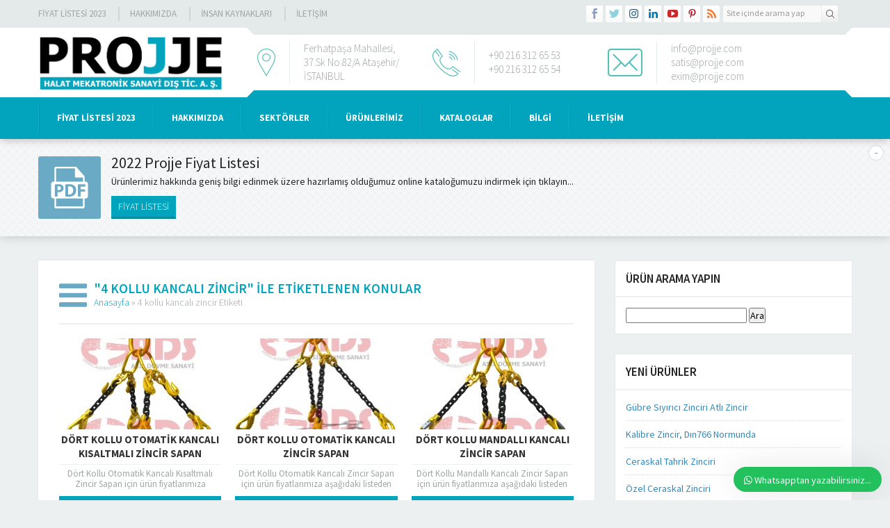

--- FILE ---
content_type: text/html; charset=UTF-8
request_url: http://www.projje.com/tag/4-kollu-kancali-zincir/
body_size: 64726
content:
<!DOCTYPE html>
<html lang="tr" >
<head>
<meta name="viewport" content="width=device-width, initial-scale=1" />
<meta charset="UTF-8" />
<link href='https://fonts.googleapis.com/css?family=Source+Sans+Pro:300,400,600,700,400italic&amp;subset=latin,latin-ext' rel='stylesheet' type='text/css'>
<link rel="stylesheet" type="text/css" href="http://www.projje.com/wp-content/themes/yakamoz/style.css" media="all" />
<style>a,h1,h2,h3,h4{color:#01a3bd;}#menu li:before{background:#0095af;border-left:1px solid #0dafc9;}#featured .line,#featured .line:before{background:#0caec8;}#headerInfo .bottom,#menuGroup,#menu .sub-menu,#featured,footer,.safirButton,.safirnavi span,.safirnavi a,#spot .toggle:hover{background:#01a3bd;}.aboutWidget .menuBlock.mavi a:hover .icon,.mavi .safirBox .safirButton:hover,#spot.mavi .safirButton:hover,.safirCustomMenu.mavi .toggle.icon,.buttonWidget.mavi .icon,body.safirColormavi #content form input[type=submit],#spot.mavi .icon,#content #comments.mavi form input[type=submit]{background:#6AAAC4;}.buttonWidget.mavi{background:#74b4ce}.buttonWidget.mavi:hover,.buttonWidget.mavi:hover .icon{background:#65a5bf}.aboutWidget .menuBlock.mavi a .title,.advancedPostsWidget1.mavi .item .title a:hover,.advancedPostsWidget2.mavi .item .title a:hover,.categoriesWidget.mavi .item .title a:hover,.safirCustomMenu.mavi a:hover,.safirCustomMenu.mavi a .title.active{color:#6AAAC4;}.descriptionbox.mavi .inner{background-color:rgba(106,170,196,0.85);}.safirOwlButtons.mavi .owl-buttons .owl-prev{background-position:-20px -660px;}.safirOwlButtons.mavi .owl-buttons .owl-next{background-position:-20px -680px;}aside .safirOwlButtons.mavi .owl-buttons .owl-prev{background-position:-15px -495px;}aside .safirOwlButtons.mavi .owl-buttons .owl-next{background-position:-15px -510px;}body.safirColormavi .safir-faq .icon:before{background-position:-20px -140px;}.aboutWidget .menuBlock.kirmizi a:hover .icon,.kirmizi .safirBox .safirButton:hover,#spot.kirmizi .safirButton:hover,.safirCustomMenu.kirmizi .toggle.icon,.buttonWidget.kirmizi .icon,body.safirColorkirmizi #content form input[type=submit],#spot.kirmizi .icon,#content #comments.kirmizi form input[type=submit]{background:#9E4141;}.buttonWidget.kirmizi{background:#a84b4b}.buttonWidget.kirmizi:hover,.buttonWidget.kirmizi:hover .icon{background:#993c3c}.aboutWidget .menuBlock.kirmizi a .title,.advancedPostsWidget1.kirmizi .item .title a:hover,.advancedPostsWidget2.kirmizi .item .title a:hover,.categoriesWidget.kirmizi .item .title a:hover,.safirCustomMenu.kirmizi a:hover,.safirCustomMenu.kirmizi a .title.active{color:#9E4141;}.descriptionbox.kirmizi .inner{background-color:rgba(158,65,65,0.85);}.safirOwlButtons.kirmizi .owl-buttons .owl-prev{background-position:-40px -660px;}.safirOwlButtons.kirmizi .owl-buttons .owl-next{background-position:-40px -680px;}aside .safirOwlButtons.kirmizi .owl-buttons .owl-prev{background-position:-30px -495px;}aside .safirOwlButtons.kirmizi .owl-buttons .owl-next{background-position:-30px -510px;}body.safirColorkirmizi .safir-faq .icon:before{background-position:-40px -140px;}.aboutWidget .menuBlock.yesil a:hover .icon,.yesil .safirBox .safirButton:hover,#spot.yesil .safirButton:hover,.safirCustomMenu.yesil .toggle.icon,.buttonWidget.yesil .icon,body.safirColoryesil #content form input[type=submit],#spot.yesil .icon,#content #comments.yesil form input[type=submit]{background:#4DB34D;}.buttonWidget.yesil{background:#57bd57}.buttonWidget.yesil:hover,.buttonWidget.yesil:hover .icon{background:#48ae48}.aboutWidget .menuBlock.yesil a .title,.advancedPostsWidget1.yesil .item .title a:hover,.advancedPostsWidget2.yesil .item .title a:hover,.categoriesWidget.yesil .item .title a:hover,.safirCustomMenu.yesil a:hover,.safirCustomMenu.yesil a .title.active{color:#4DB34D;}.descriptionbox.yesil .inner{background-color:rgba(77,179,77,0.85);}.safirOwlButtons.yesil .owl-buttons .owl-prev{background-position:-60px -660px;}.safirOwlButtons.yesil .owl-buttons .owl-next{background-position:-60px -680px;}aside .safirOwlButtons.yesil .owl-buttons .owl-prev{background-position:-45px -495px;}aside .safirOwlButtons.yesil .owl-buttons .owl-next{background-position:-45px -510px;}body.safirColoryesil .safir-faq .icon:before{background-position:-60px -140px;}.aboutWidget .menuBlock.turuncu a:hover .icon,.turuncu .safirBox .safirButton:hover,#spot.turuncu .safirButton:hover,.safirCustomMenu.turuncu .toggle.icon,.buttonWidget.turuncu .icon,body.safirColorturuncu #content form input[type=submit],#spot.turuncu .icon,#content #comments.turuncu form input[type=submit]{background:#D39B42;}.buttonWidget.turuncu{background:#dda54c}.buttonWidget.turuncu:hover,.buttonWidget.turuncu:hover .icon{background:#ce963d}.aboutWidget .menuBlock.turuncu a .title,.advancedPostsWidget1.turuncu .item .title a:hover,.advancedPostsWidget2.turuncu .item .title a:hover,.categoriesWidget.turuncu .item .title a:hover,.safirCustomMenu.turuncu a:hover,.safirCustomMenu.turuncu a .title.active{color:#D39B42;}.descriptionbox.turuncu .inner{background-color:rgba(211,155,66,0.85);}.safirOwlButtons.turuncu .owl-buttons .owl-prev{background-position:-80px -660px;}.safirOwlButtons.turuncu .owl-buttons .owl-next{background-position:-80px -680px;}aside .safirOwlButtons.turuncu .owl-buttons .owl-prev{background-position:-60px -495px;}aside .safirOwlButtons.turuncu .owl-buttons .owl-next{background-position:-60px -510px;}body.safirColorturuncu .safir-faq .icon:before{background-position:-80px -140px;}.aboutWidget .menuBlock.siyah a:hover .icon,.siyah .safirBox .safirButton:hover,#spot.siyah .safirButton:hover,.safirCustomMenu.siyah .toggle.icon,.buttonWidget.siyah .icon,body.safirColorsiyah #content form input[type=submit],#spot.siyah .icon,#content #comments.siyah form input[type=submit]{background:#262626;}.buttonWidget.siyah{background:#303030}.buttonWidget.siyah:hover,.buttonWidget.siyah:hover .icon{background:#212121}.aboutWidget .menuBlock.siyah a .title,.advancedPostsWidget1.siyah .item .title a:hover,.advancedPostsWidget2.siyah .item .title a:hover,.categoriesWidget.siyah .item .title a:hover,.safirCustomMenu.siyah a:hover,.safirCustomMenu.siyah a .title.active{color:#262626;}.descriptionbox.siyah .inner{background-color:rgba(38,38,38,0.85);}.safirOwlButtons.siyah .owl-buttons .owl-prev{background-position:-100px -660px;}.safirOwlButtons.siyah .owl-buttons .owl-next{background-position:-100px -680px;}aside .safirOwlButtons.siyah .owl-buttons .owl-prev{background-position:-75px -495px;}aside .safirOwlButtons.siyah .owl-buttons .owl-next{background-position:-75px -510px;}body.safirColorsiyah .safir-faq .icon:before{background-position:-100px -140px;}</style><link rel="shortcut icon" href="http://www.projje.com/favicon.ico" type="image/x-icon">

<!--[if lt IE 9]>
<script src="http://www.projje.com/wp-content/themes/yakamoz/scripts/html5shiv.js"></script>
<![endif]-->
	<link rel="image_src" href="http://www.projje.com/wp-content/uploads/2019/08/dort-bacakli-zincir-sapan-otomatik-kancali-ve-kisaltmali.jpg"/>
	<link rel="canonical" href="http://www.projje.com/dort-kollu-otomatik-kancali-kisaltmali-zincir-sapan/" />
	<meta property="og:type" content="article" />
	<meta property="og:description" content="Dört Kollu Otomatik Kancalı Kısaltmalı Zincir Sapan için ürün fiyatlarımıza aşağıdaki listeden ulaşabilirsiniz. Tablodaki fiyatlar liste fiyatları olup referans amaçlıdır. Liste fiyatları üzerinden alım miktarına ve talep türüne göre iskonto uygulanacaktır. İskontolu fiyatlar için müşteri temsilcimiz ile iletişim kurabilirsiniz. Ayrıca satis@projje.com adresine mail gönderebilir ve fiyat teklifi alabilirsiniz. Fiyat teklifinizde kaldırma ve taşıma akipmanlarının tamamına " />
	<meta property="og:title" content="Dört Kollu Otomatik Kancalı Kısaltmalı Zincir Sapan" />
	<meta property="og:image" content="http://www.projje.com/wp-content/uploads/2019/08/dort-bacakli-zincir-sapan-otomatik-kancali-ve-kisaltmali.jpg" />
	<meta property="og:url" content="http://www.projje.com/dort-kollu-otomatik-kancali-kisaltmali-zincir-sapan/" />
	<meta property="og:image:width" content="450"/>
	<meta property="og:image:height" content="298"/>

<title>4 kollu kancalı zincir &#8211; Projje Halat A.Ş.</title>
<meta name='robots' content='max-image-preview:large' />
<link rel='dns-prefetch' href='//ajax.googleapis.com' />
<link rel="alternate" type="application/rss+xml" title="Projje Halat A.Ş. &raquo; 4 kollu kancalı zincir etiket beslemesi" href="http://www.projje.com/tag/4-kollu-kancali-zincir/feed/" />
<script type="text/javascript">
window._wpemojiSettings = {"baseUrl":"https:\/\/s.w.org\/images\/core\/emoji\/14.0.0\/72x72\/","ext":".png","svgUrl":"https:\/\/s.w.org\/images\/core\/emoji\/14.0.0\/svg\/","svgExt":".svg","source":{"concatemoji":"http:\/\/www.projje.com\/wp-includes\/js\/wp-emoji-release.min.js?ver=6.1.9"}};
/*! This file is auto-generated */
!function(e,a,t){var n,r,o,i=a.createElement("canvas"),p=i.getContext&&i.getContext("2d");function s(e,t){var a=String.fromCharCode,e=(p.clearRect(0,0,i.width,i.height),p.fillText(a.apply(this,e),0,0),i.toDataURL());return p.clearRect(0,0,i.width,i.height),p.fillText(a.apply(this,t),0,0),e===i.toDataURL()}function c(e){var t=a.createElement("script");t.src=e,t.defer=t.type="text/javascript",a.getElementsByTagName("head")[0].appendChild(t)}for(o=Array("flag","emoji"),t.supports={everything:!0,everythingExceptFlag:!0},r=0;r<o.length;r++)t.supports[o[r]]=function(e){if(p&&p.fillText)switch(p.textBaseline="top",p.font="600 32px Arial",e){case"flag":return s([127987,65039,8205,9895,65039],[127987,65039,8203,9895,65039])?!1:!s([55356,56826,55356,56819],[55356,56826,8203,55356,56819])&&!s([55356,57332,56128,56423,56128,56418,56128,56421,56128,56430,56128,56423,56128,56447],[55356,57332,8203,56128,56423,8203,56128,56418,8203,56128,56421,8203,56128,56430,8203,56128,56423,8203,56128,56447]);case"emoji":return!s([129777,127995,8205,129778,127999],[129777,127995,8203,129778,127999])}return!1}(o[r]),t.supports.everything=t.supports.everything&&t.supports[o[r]],"flag"!==o[r]&&(t.supports.everythingExceptFlag=t.supports.everythingExceptFlag&&t.supports[o[r]]);t.supports.everythingExceptFlag=t.supports.everythingExceptFlag&&!t.supports.flag,t.DOMReady=!1,t.readyCallback=function(){t.DOMReady=!0},t.supports.everything||(n=function(){t.readyCallback()},a.addEventListener?(a.addEventListener("DOMContentLoaded",n,!1),e.addEventListener("load",n,!1)):(e.attachEvent("onload",n),a.attachEvent("onreadystatechange",function(){"complete"===a.readyState&&t.readyCallback()})),(e=t.source||{}).concatemoji?c(e.concatemoji):e.wpemoji&&e.twemoji&&(c(e.twemoji),c(e.wpemoji)))}(window,document,window._wpemojiSettings);
</script>
<style type="text/css">
img.wp-smiley,
img.emoji {
	display: inline !important;
	border: none !important;
	box-shadow: none !important;
	height: 1em !important;
	width: 1em !important;
	margin: 0 0.07em !important;
	vertical-align: -0.1em !important;
	background: none !important;
	padding: 0 !important;
}
</style>
	<link rel='stylesheet' id='wp-block-library-css' href='http://www.projje.com/wp-includes/css/dist/block-library/style.min.css?ver=6.1.9' type='text/css' media='all' />
<link rel='stylesheet' id='classic-theme-styles-css' href='http://www.projje.com/wp-includes/css/classic-themes.min.css?ver=1' type='text/css' media='all' />
<style id='global-styles-inline-css' type='text/css'>
body{--wp--preset--color--black: #000000;--wp--preset--color--cyan-bluish-gray: #abb8c3;--wp--preset--color--white: #ffffff;--wp--preset--color--pale-pink: #f78da7;--wp--preset--color--vivid-red: #cf2e2e;--wp--preset--color--luminous-vivid-orange: #ff6900;--wp--preset--color--luminous-vivid-amber: #fcb900;--wp--preset--color--light-green-cyan: #7bdcb5;--wp--preset--color--vivid-green-cyan: #00d084;--wp--preset--color--pale-cyan-blue: #8ed1fc;--wp--preset--color--vivid-cyan-blue: #0693e3;--wp--preset--color--vivid-purple: #9b51e0;--wp--preset--gradient--vivid-cyan-blue-to-vivid-purple: linear-gradient(135deg,rgba(6,147,227,1) 0%,rgb(155,81,224) 100%);--wp--preset--gradient--light-green-cyan-to-vivid-green-cyan: linear-gradient(135deg,rgb(122,220,180) 0%,rgb(0,208,130) 100%);--wp--preset--gradient--luminous-vivid-amber-to-luminous-vivid-orange: linear-gradient(135deg,rgba(252,185,0,1) 0%,rgba(255,105,0,1) 100%);--wp--preset--gradient--luminous-vivid-orange-to-vivid-red: linear-gradient(135deg,rgba(255,105,0,1) 0%,rgb(207,46,46) 100%);--wp--preset--gradient--very-light-gray-to-cyan-bluish-gray: linear-gradient(135deg,rgb(238,238,238) 0%,rgb(169,184,195) 100%);--wp--preset--gradient--cool-to-warm-spectrum: linear-gradient(135deg,rgb(74,234,220) 0%,rgb(151,120,209) 20%,rgb(207,42,186) 40%,rgb(238,44,130) 60%,rgb(251,105,98) 80%,rgb(254,248,76) 100%);--wp--preset--gradient--blush-light-purple: linear-gradient(135deg,rgb(255,206,236) 0%,rgb(152,150,240) 100%);--wp--preset--gradient--blush-bordeaux: linear-gradient(135deg,rgb(254,205,165) 0%,rgb(254,45,45) 50%,rgb(107,0,62) 100%);--wp--preset--gradient--luminous-dusk: linear-gradient(135deg,rgb(255,203,112) 0%,rgb(199,81,192) 50%,rgb(65,88,208) 100%);--wp--preset--gradient--pale-ocean: linear-gradient(135deg,rgb(255,245,203) 0%,rgb(182,227,212) 50%,rgb(51,167,181) 100%);--wp--preset--gradient--electric-grass: linear-gradient(135deg,rgb(202,248,128) 0%,rgb(113,206,126) 100%);--wp--preset--gradient--midnight: linear-gradient(135deg,rgb(2,3,129) 0%,rgb(40,116,252) 100%);--wp--preset--duotone--dark-grayscale: url('#wp-duotone-dark-grayscale');--wp--preset--duotone--grayscale: url('#wp-duotone-grayscale');--wp--preset--duotone--purple-yellow: url('#wp-duotone-purple-yellow');--wp--preset--duotone--blue-red: url('#wp-duotone-blue-red');--wp--preset--duotone--midnight: url('#wp-duotone-midnight');--wp--preset--duotone--magenta-yellow: url('#wp-duotone-magenta-yellow');--wp--preset--duotone--purple-green: url('#wp-duotone-purple-green');--wp--preset--duotone--blue-orange: url('#wp-duotone-blue-orange');--wp--preset--font-size--small: 13px;--wp--preset--font-size--medium: 20px;--wp--preset--font-size--large: 36px;--wp--preset--font-size--x-large: 42px;--wp--preset--spacing--20: 0.44rem;--wp--preset--spacing--30: 0.67rem;--wp--preset--spacing--40: 1rem;--wp--preset--spacing--50: 1.5rem;--wp--preset--spacing--60: 2.25rem;--wp--preset--spacing--70: 3.38rem;--wp--preset--spacing--80: 5.06rem;}:where(.is-layout-flex){gap: 0.5em;}body .is-layout-flow > .alignleft{float: left;margin-inline-start: 0;margin-inline-end: 2em;}body .is-layout-flow > .alignright{float: right;margin-inline-start: 2em;margin-inline-end: 0;}body .is-layout-flow > .aligncenter{margin-left: auto !important;margin-right: auto !important;}body .is-layout-constrained > .alignleft{float: left;margin-inline-start: 0;margin-inline-end: 2em;}body .is-layout-constrained > .alignright{float: right;margin-inline-start: 2em;margin-inline-end: 0;}body .is-layout-constrained > .aligncenter{margin-left: auto !important;margin-right: auto !important;}body .is-layout-constrained > :where(:not(.alignleft):not(.alignright):not(.alignfull)){max-width: var(--wp--style--global--content-size);margin-left: auto !important;margin-right: auto !important;}body .is-layout-constrained > .alignwide{max-width: var(--wp--style--global--wide-size);}body .is-layout-flex{display: flex;}body .is-layout-flex{flex-wrap: wrap;align-items: center;}body .is-layout-flex > *{margin: 0;}:where(.wp-block-columns.is-layout-flex){gap: 2em;}.has-black-color{color: var(--wp--preset--color--black) !important;}.has-cyan-bluish-gray-color{color: var(--wp--preset--color--cyan-bluish-gray) !important;}.has-white-color{color: var(--wp--preset--color--white) !important;}.has-pale-pink-color{color: var(--wp--preset--color--pale-pink) !important;}.has-vivid-red-color{color: var(--wp--preset--color--vivid-red) !important;}.has-luminous-vivid-orange-color{color: var(--wp--preset--color--luminous-vivid-orange) !important;}.has-luminous-vivid-amber-color{color: var(--wp--preset--color--luminous-vivid-amber) !important;}.has-light-green-cyan-color{color: var(--wp--preset--color--light-green-cyan) !important;}.has-vivid-green-cyan-color{color: var(--wp--preset--color--vivid-green-cyan) !important;}.has-pale-cyan-blue-color{color: var(--wp--preset--color--pale-cyan-blue) !important;}.has-vivid-cyan-blue-color{color: var(--wp--preset--color--vivid-cyan-blue) !important;}.has-vivid-purple-color{color: var(--wp--preset--color--vivid-purple) !important;}.has-black-background-color{background-color: var(--wp--preset--color--black) !important;}.has-cyan-bluish-gray-background-color{background-color: var(--wp--preset--color--cyan-bluish-gray) !important;}.has-white-background-color{background-color: var(--wp--preset--color--white) !important;}.has-pale-pink-background-color{background-color: var(--wp--preset--color--pale-pink) !important;}.has-vivid-red-background-color{background-color: var(--wp--preset--color--vivid-red) !important;}.has-luminous-vivid-orange-background-color{background-color: var(--wp--preset--color--luminous-vivid-orange) !important;}.has-luminous-vivid-amber-background-color{background-color: var(--wp--preset--color--luminous-vivid-amber) !important;}.has-light-green-cyan-background-color{background-color: var(--wp--preset--color--light-green-cyan) !important;}.has-vivid-green-cyan-background-color{background-color: var(--wp--preset--color--vivid-green-cyan) !important;}.has-pale-cyan-blue-background-color{background-color: var(--wp--preset--color--pale-cyan-blue) !important;}.has-vivid-cyan-blue-background-color{background-color: var(--wp--preset--color--vivid-cyan-blue) !important;}.has-vivid-purple-background-color{background-color: var(--wp--preset--color--vivid-purple) !important;}.has-black-border-color{border-color: var(--wp--preset--color--black) !important;}.has-cyan-bluish-gray-border-color{border-color: var(--wp--preset--color--cyan-bluish-gray) !important;}.has-white-border-color{border-color: var(--wp--preset--color--white) !important;}.has-pale-pink-border-color{border-color: var(--wp--preset--color--pale-pink) !important;}.has-vivid-red-border-color{border-color: var(--wp--preset--color--vivid-red) !important;}.has-luminous-vivid-orange-border-color{border-color: var(--wp--preset--color--luminous-vivid-orange) !important;}.has-luminous-vivid-amber-border-color{border-color: var(--wp--preset--color--luminous-vivid-amber) !important;}.has-light-green-cyan-border-color{border-color: var(--wp--preset--color--light-green-cyan) !important;}.has-vivid-green-cyan-border-color{border-color: var(--wp--preset--color--vivid-green-cyan) !important;}.has-pale-cyan-blue-border-color{border-color: var(--wp--preset--color--pale-cyan-blue) !important;}.has-vivid-cyan-blue-border-color{border-color: var(--wp--preset--color--vivid-cyan-blue) !important;}.has-vivid-purple-border-color{border-color: var(--wp--preset--color--vivid-purple) !important;}.has-vivid-cyan-blue-to-vivid-purple-gradient-background{background: var(--wp--preset--gradient--vivid-cyan-blue-to-vivid-purple) !important;}.has-light-green-cyan-to-vivid-green-cyan-gradient-background{background: var(--wp--preset--gradient--light-green-cyan-to-vivid-green-cyan) !important;}.has-luminous-vivid-amber-to-luminous-vivid-orange-gradient-background{background: var(--wp--preset--gradient--luminous-vivid-amber-to-luminous-vivid-orange) !important;}.has-luminous-vivid-orange-to-vivid-red-gradient-background{background: var(--wp--preset--gradient--luminous-vivid-orange-to-vivid-red) !important;}.has-very-light-gray-to-cyan-bluish-gray-gradient-background{background: var(--wp--preset--gradient--very-light-gray-to-cyan-bluish-gray) !important;}.has-cool-to-warm-spectrum-gradient-background{background: var(--wp--preset--gradient--cool-to-warm-spectrum) !important;}.has-blush-light-purple-gradient-background{background: var(--wp--preset--gradient--blush-light-purple) !important;}.has-blush-bordeaux-gradient-background{background: var(--wp--preset--gradient--blush-bordeaux) !important;}.has-luminous-dusk-gradient-background{background: var(--wp--preset--gradient--luminous-dusk) !important;}.has-pale-ocean-gradient-background{background: var(--wp--preset--gradient--pale-ocean) !important;}.has-electric-grass-gradient-background{background: var(--wp--preset--gradient--electric-grass) !important;}.has-midnight-gradient-background{background: var(--wp--preset--gradient--midnight) !important;}.has-small-font-size{font-size: var(--wp--preset--font-size--small) !important;}.has-medium-font-size{font-size: var(--wp--preset--font-size--medium) !important;}.has-large-font-size{font-size: var(--wp--preset--font-size--large) !important;}.has-x-large-font-size{font-size: var(--wp--preset--font-size--x-large) !important;}
.wp-block-navigation a:where(:not(.wp-element-button)){color: inherit;}
:where(.wp-block-columns.is-layout-flex){gap: 2em;}
.wp-block-pullquote{font-size: 1.5em;line-height: 1.6;}
</style>
<link rel='stylesheet' id='contact-form-7-css' href='http://www.projje.com/wp-content/plugins/contact-form-7/includes/css/styles.css?ver=5.7.7' type='text/css' media='all' />
<link rel='stylesheet' id='rs-plugin-settings-css' href='http://www.projje.com/wp-content/plugins/revslider/public/assets/css/settings.css?ver=5.4.7.3' type='text/css' media='all' />
<style id='rs-plugin-settings-inline-css' type='text/css'>
#rs-demo-id {}
</style>
<link rel='stylesheet' id='wws-icons-css' href='http://www.projje.com/wp-content/plugins/wordpress-whatsapp-support//assets/css/wws-icons.css?ver=1.9.1' type='text/css' media='all' />
<link rel='stylesheet' id='wws-public-style-css' href='http://www.projje.com/wp-content/plugins/wordpress-whatsapp-support/assets/css/wws-public-style.css?ver=1.9.1' type='text/css' media='all' />
<style id='wws-public-style-inline-css' type='text/css'>
.wws--bg-color {
            background-color: #22c15e;
        }.wws--text-color {
                color: #ffffff;
        }.wws-popup__open-btn {
                padding: 8px 15px;
                font-size: 14px;
                border-radius: 20px;
                display: inline-block;
                margin-top: 14px;
                cursor: pointer;
            }.wws-popup-container--position { 
                    right: 12px; 
                    bottom: 12px; 
                }
                .wws-popup__open-btn { float: right; }
                .wws-gradient--position {
                  bottom: 0;
                  right: 0;
                  background: radial-gradient(ellipse at bottom right, rgba(29, 39, 54, 0.2) 0, rgba(29, 39, 54, 0) 72%);
                }
</style>
<link rel='stylesheet' id='wws-public-template-css' href='http://www.projje.com/wp-content/plugins/wordpress-whatsapp-support/assets/css/wws-public-template-4.css?ver=1.9.1' type='text/css' media='all' />
<script type='text/javascript' src='https://ajax.googleapis.com/ajax/libs/jquery/2.2.0/jquery.min.js' id='jquery-js'></script>
<script type='text/javascript' src='http://www.projje.com/wp-content/plugins/revslider/public/assets/js/jquery.themepunch.tools.min.js?ver=5.4.7.3' id='tp-tools-js'></script>
<script type='text/javascript' src='http://www.projje.com/wp-content/plugins/revslider/public/assets/js/jquery.themepunch.revolution.min.js?ver=5.4.7.3' id='revmin-js'></script>
<link rel="https://api.w.org/" href="http://www.projje.com/wp-json/" /><link rel="alternate" type="application/json" href="http://www.projje.com/wp-json/wp/v2/tags/1922" /><link rel="EditURI" type="application/rsd+xml" title="RSD" href="http://www.projje.com/xmlrpc.php?rsd" />
<link rel="wlwmanifest" type="application/wlwmanifest+xml" href="http://www.projje.com/wp-includes/wlwmanifest.xml" />
<meta name="generator" content="Powered by Slider Revolution 5.4.7.3 - responsive, Mobile-Friendly Slider Plugin for WordPress with comfortable drag and drop interface." />
<script type="text/javascript">function setREVStartSize(e){									
						try{ e.c=jQuery(e.c);var i=jQuery(window).width(),t=9999,r=0,n=0,l=0,f=0,s=0,h=0;
							if(e.responsiveLevels&&(jQuery.each(e.responsiveLevels,function(e,f){f>i&&(t=r=f,l=e),i>f&&f>r&&(r=f,n=e)}),t>r&&(l=n)),f=e.gridheight[l]||e.gridheight[0]||e.gridheight,s=e.gridwidth[l]||e.gridwidth[0]||e.gridwidth,h=i/s,h=h>1?1:h,f=Math.round(h*f),"fullscreen"==e.sliderLayout){var u=(e.c.width(),jQuery(window).height());if(void 0!=e.fullScreenOffsetContainer){var c=e.fullScreenOffsetContainer.split(",");if (c) jQuery.each(c,function(e,i){u=jQuery(i).length>0?u-jQuery(i).outerHeight(!0):u}),e.fullScreenOffset.split("%").length>1&&void 0!=e.fullScreenOffset&&e.fullScreenOffset.length>0?u-=jQuery(window).height()*parseInt(e.fullScreenOffset,0)/100:void 0!=e.fullScreenOffset&&e.fullScreenOffset.length>0&&(u-=parseInt(e.fullScreenOffset,0))}f=u}else void 0!=e.minHeight&&f<e.minHeight&&(f=e.minHeight);e.c.closest(".rev_slider_wrapper").css({height:f})					
						}catch(d){console.log("Failure at Presize of Slider:"+d)}						
					};</script>
<meta name="google-site-verification" content="fpgCKC9Thm0_SzOXmiHrawGd_7ns-MGVge3Rc3MC2ro" /></head>
<body class="archive tag tag-4-kollu-kancali-zincir tag-1922 desktop stickyMenu sidebarRight safirColormavi">


<header>
	<div id="topbar">
		<div class="innerContainer">
			<div id="topmenu">
				<ul id="menu-ust-menu" class="menu"><li id="menu-item-8265" class="menu-item menu-item-type-taxonomy menu-item-object-category menu-item-8265"><a href="https://www.projje.com/category/fiyat-listesi-2019/">Fiyat Listesi 2023</a></li>
<li id="menu-item-8171" class="menu-item menu-item-type-post_type menu-item-object-page menu-item-8171"><a href="https://www.projje.com/hakkimizda-2/">Hakkımızda</a></li>
<li id="menu-item-8243" class="menu-item menu-item-type-post_type menu-item-object-page menu-item-8243"><a href="https://www.projje.com/insan-kaynaklari/">İnsan Kaynakları</a></li>
<li id="menu-item-8244" class="menu-item menu-item-type-post_type menu-item-object-page menu-item-8244"><a href="https://www.projje.com/iletisim/">İLETİŞİM</a></li>
</ul>			</div>
			<div class="rightBlock">
				<div id="topSearch">
					<form method="get" id="safir-searchform" action="http://www.projje.com">
						<input type="text" name="s" id="s" value="Site içinde arama yap" onblur="if(this.value=='') this.value=this.defaultValue;" onfocus="if(this.value==this.defaultValue) this.value='';" />
						<button type="submit"></button>
					</form>
				</div>
				<div id="topSocial" class="safirSocial">
										<ul>
						<li class="facebook"><a rel="external" href="#" title="Sitemizi Facebook üzerinden takip edin"></a></li><li class="twitter"><a rel="external" href="#" title="Sitemizi Twitter üzerinden takip edin"></a></li><li class="instagram"><a rel="external" href="#" title="Sitemizi Instagram üzerinden takip edin"></a></li><li class="linkedin"><a rel="external" href="#" title="Sitemizi Linkedin üzerinden takip edin"></a></li><li class="youtube"><a rel="external" href="#" title="Sitemizi Youtube üzerinden takip edin"></a></li><li class="pinterest"><a rel="external" href="#" title="Sitemizi Pinterest üzerinden takip edin"></a></li><li class="rss"><a rel="external" href="http://www.projje.com/feed/" title="Sitemizi Rss üzerinden takip edin"></a></li>					</ul>
				</div>
			</div>
		</div>
	</div>

	<div id="header">
		<div class="innerContainer">
			<div id="logo">
								<span><a href="http://www.projje.com"><img src="http://www.projje.com/projje-logo.jpg" alt="Projje Halat A.Ş." title="Projje Halat A.Ş. - Anasayfa" width="235" height="40" /></a></span>			</div>
			<div id="headerInfo">
				<div class="top"></div>
				<div class="inner">
											<div class="item address">
							<div class="icon"></div>
							<div class="text"><div class="inner"><span>Adres: </span> Ferhatpaşa Mahallesi, 37.Sk No:82/A Ataşehir/İSTANBUL</div></div>
						</div>
																<div class="item phone">
							<div class="icon"></div>
							<div class="text"><div class="inner"><span>Telefon: </span> +90 216 312 65 53<br />
+90 216 312 65 54</div></div>
						</div>
																<div class="item email">
							<div class="icon"></div>
							<div class="text"><div class="inner"><span>Email: </span> info@projje.com<br />
satis@projje.com<br />
exim@projje.com</div></div>
						</div>
									</div>
				<div class="bottom"></div>
			</div>
		</div>
	</div>
</header>

<div id="menuGroup">
	<div class="innerContainer">
		<div id="menu">
			<ul id="menu-ana" class="menu"><li id="menu-item-8370" class="menu-item menu-item-type-taxonomy menu-item-object-category menu-item-8370"><a href="https://www.projje.com/category/fiyat-listesi-2019/">Fiyat Listesi 2023</a></li>
<li id="menu-item-7936" class="menu-item menu-item-type-post_type menu-item-object-page menu-item-has-children menu-item-7936"><a href="https://www.projje.com/hakkimizda/">HAKKIMIZDA</a>
<ul class="sub-menu">
	<li id="menu-item-7941" class="menu-item menu-item-type-post_type menu-item-object-page menu-item-7941"><a href="https://www.projje.com/hakkimizda/misyonumuz/">Misyonumuz</a></li>
	<li id="menu-item-7940" class="menu-item menu-item-type-post_type menu-item-object-page menu-item-7940"><a href="https://www.projje.com/hakkimizda/vizyonumuz/">Vizyonumuz</a></li>
	<li id="menu-item-8204" class="menu-item menu-item-type-post_type menu-item-object-page menu-item-8204"><a href="https://www.projje.com/insan-kaynaklari/">İnsan Kaynakları</a></li>
	<li id="menu-item-7952" class="menu-item menu-item-type-post_type menu-item-object-page menu-item-7952"><a href="https://www.projje.com/hakkimizda/isg-ve-cevre-politikalari/">İSG ve Çevre Politikaları</a></li>
</ul>
</li>
<li id="menu-item-7943" class="menu-item menu-item-type-post_type menu-item-object-page menu-item-has-children menu-item-7943"><a href="https://www.projje.com/sektorler/">SEKTÖRLER</a>
<ul class="sub-menu">
	<li id="menu-item-7944" class="menu-item menu-item-type-post_type menu-item-object-post menu-item-7944"><a href="https://www.projje.com/asansor-halatlari-2/">Asansör Halatları</a></li>
	<li id="menu-item-7945" class="menu-item menu-item-type-post_type menu-item-object-post menu-item-7945"><a href="https://www.projje.com/vinc-halatlari-2/">Vinç Halatları</a></li>
	<li id="menu-item-7946" class="menu-item menu-item-type-post_type menu-item-object-post menu-item-7946"><a href="https://www.projje.com/balikcilik-halatlari/">Balıkçılık Halatları</a></li>
	<li id="menu-item-7949" class="menu-item menu-item-type-post_type menu-item-object-post menu-item-7949"><a href="https://www.projje.com/madencilik-halatlari/">Madencilik Halatları</a></li>
	<li id="menu-item-7948" class="menu-item menu-item-type-post_type menu-item-object-post menu-item-7948"><a href="https://www.projje.com/denizcilik-halatlari/">Denizcilik Halatları</a></li>
	<li id="menu-item-7950" class="menu-item menu-item-type-post_type menu-item-object-post menu-item-7950"><a href="https://www.projje.com/teleferik-telesiyej-halatlari/">Teleferik – Telesiyej Halatları</a></li>
	<li id="menu-item-7951" class="menu-item menu-item-type-post_type menu-item-object-post menu-item-7951"><a href="https://www.projje.com/ozel-uretim-celik-halatlar/">Özel Üretim Çelik Halatlar</a></li>
</ul>
</li>
<li id="menu-item-7938" class="menu-item menu-item-type-post_type menu-item-object-page menu-item-has-children menu-item-7938"><a href="https://www.projje.com/urunlerimiz/">ÜRÜNLERİMİZ</a>
<ul class="sub-menu">
	<li id="menu-item-7953" class="menu-item menu-item-type-post_type menu-item-object-page menu-item-has-children menu-item-7953"><a href="https://www.projje.com/urunlerimiz/celik-halatlar/">Çelik Halatlar</a>
	<ul class="sub-menu">
		<li id="menu-item-7970" class="menu-item menu-item-type-post_type menu-item-object-post menu-item-has-children menu-item-7970"><a href="https://www.projje.com/monotoron-celik-halatlar/">Monotoron Çelik Halatlar</a>
		<ul class="sub-menu">
			<li id="menu-item-7971" class="menu-item menu-item-type-post_type menu-item-object-post menu-item-7971"><a href="https://www.projje.com/1x7-monotoron-celik-halat/">1×7 Monotoron Çelik Halat</a></li>
			<li id="menu-item-7972" class="menu-item menu-item-type-post_type menu-item-object-post menu-item-7972"><a href="https://www.projje.com/1x19-monotoron-celik-halat/">1×19 Monotoron Çelik Halat</a></li>
			<li id="menu-item-7973" class="menu-item menu-item-type-post_type menu-item-object-post menu-item-7973"><a href="https://www.projje.com/1x37-monotoron-celik-halat/">1×37 Monotoron Çelik Halat</a></li>
		</ul>
</li>
		<li id="menu-item-7954" class="menu-item menu-item-type-post_type menu-item-object-post menu-item-7954"><a href="https://www.projje.com/6x7-lif-ozlu-galvaniz-celik-halat/">6×7 Lif Özlü Galvaniz Çelik Halat</a></li>
		<li id="menu-item-7955" class="menu-item menu-item-type-post_type menu-item-object-post menu-item-7955"><a href="https://www.projje.com/7x7-celik-ozlu-galvaniz-celik-halat/">7×7 Çelik Özlü Galvaniz Çelik Halat</a></li>
		<li id="menu-item-7956" class="menu-item menu-item-type-post_type menu-item-object-post menu-item-7956"><a href="https://www.projje.com/6x19-lif-ozlu-standart-celik-halat/">6×19 Lif Özlü Standart Çelik Halat</a></li>
		<li id="menu-item-7957" class="menu-item menu-item-type-post_type menu-item-object-post menu-item-7957"><a href="https://www.projje.com/7x19-celik-ozlu-standart-celik-halat/">7×19 Çelik Özlü Standart Çelik Halat</a></li>
		<li id="menu-item-7960" class="menu-item menu-item-type-post_type menu-item-object-post menu-item-7960"><a href="https://www.projje.com/6x19-seale-lif-ozlu-celik-halat/">6×19 Seale Lif Özlü Çelik Halat</a></li>
		<li id="menu-item-7961" class="menu-item menu-item-type-post_type menu-item-object-post menu-item-7961"><a href="https://www.projje.com/6x19-seale-celik-ozlu-celik-halat/">6×19 Seale Çelik Özlü Çelik Halat</a></li>
		<li id="menu-item-7962" class="menu-item menu-item-type-post_type menu-item-object-post menu-item-7962"><a href="https://www.projje.com/6x19-filler-lif-ozlu-celik-halat/">6×19 Filler Lif Özlü Çelik Halat</a></li>
		<li id="menu-item-7963" class="menu-item menu-item-type-post_type menu-item-object-post menu-item-7963"><a href="https://www.projje.com/6x19-filler-celik-ozlu-celik-halat/">6×19 Filler Çelik Özlü Çelik Halat</a></li>
		<li id="menu-item-7964" class="menu-item menu-item-type-post_type menu-item-object-post menu-item-7964"><a href="https://www.projje.com/8x19-seale-lif-ozlu-celik-halat/">8×19 Seale Lif Özlü Çelik Halat</a></li>
		<li id="menu-item-7965" class="menu-item menu-item-type-post_type menu-item-object-post menu-item-7965"><a href="https://www.projje.com/8x19-seale-celik-ozlu-celik-halat/">8×19 Seale Çelik Özlü Çelik Halat</a></li>
		<li id="menu-item-7966" class="menu-item menu-item-type-post_type menu-item-object-post menu-item-7966"><a href="https://www.projje.com/6x36-warrington-seale-lif-ozlu-celik-halat/">6×36 Warrington Seale Lif Özlü Çelik Halat</a></li>
		<li id="menu-item-7967" class="menu-item menu-item-type-post_type menu-item-object-post menu-item-7967"><a href="https://www.projje.com/6x36-warrington-seale-celik-ozlu-celik-halat/">6×36 Warrington Seale Çelik Özlü Çelik Halat</a></li>
		<li id="menu-item-7969" class="menu-item menu-item-type-post_type menu-item-object-post menu-item-7969"><a href="https://www.projje.com/18x7-nuflex-donmez-lif-ozlu-celik-halat/">18×7 Nuflex Dönmez Lif Özlü Çelik Halat</a></li>
		<li id="menu-item-7968" class="menu-item menu-item-type-post_type menu-item-object-post menu-item-7968"><a href="https://www.projje.com/18x7-nuflex-donmez-celik-ozlu-celik-halat/">18×7 Nuflex Dönmez Çelik Özlü Çelik Halat</a></li>
	</ul>
</li>
	<li id="menu-item-9037" class="menu-item menu-item-type-custom menu-item-object-custom menu-item-has-children menu-item-9037"><a href="https://www.projje.com/category/genel/">Halat Ekleri</a>
	<ul class="sub-menu">
		<li id="menu-item-9043" class="menu-item menu-item-type-post_type menu-item-object-post menu-item-9043"><a href="https://www.projje.com/a-tipi-klemens/">A Tipi Klemens</a></li>
		<li id="menu-item-9039" class="menu-item menu-item-type-post_type menu-item-object-post menu-item-9039"><a href="https://www.projje.com/uzun-bacak-klemens/">Uzun Bacak A Tipi Klemens</a></li>
		<li id="menu-item-9042" class="menu-item menu-item-type-post_type menu-item-object-post menu-item-9042"><a href="https://www.projje.com/dovme-klemens/">Dövme Klemens Jis Type</a></li>
		<li id="menu-item-9040" class="menu-item menu-item-type-post_type menu-item-object-post menu-item-9040"><a href="https://www.projje.com/xl-tip-halat-klemensi/">XL Tip Klemens</a></li>
		<li id="menu-item-9041" class="menu-item menu-item-type-post_type menu-item-object-post menu-item-9041"><a href="https://www.projje.com/din1142-klemens/">Dın1142 Klemens</a></li>
		<li id="menu-item-9038" class="menu-item menu-item-type-post_type menu-item-object-post menu-item-9038"><a href="https://www.projje.com/krom-klemens/">Krom Klemens</a></li>
	</ul>
</li>
	<li id="menu-item-9026" class="menu-item menu-item-type-custom menu-item-object-custom menu-item-has-children menu-item-9026"><a href="https://www.projje.com/category/genel/">Zincirler</a>
	<ul class="sub-menu">
		<li id="menu-item-9031" class="menu-item menu-item-type-post_type menu-item-object-post menu-item-9031"><a href="https://www.projje.com/krom-zincir-paslanmaz-zincir/">Krom Zincir, Paslanmaz Zincir</a></li>
		<li id="menu-item-9028" class="menu-item menu-item-type-post_type menu-item-object-post menu-item-9028"><a href="https://www.projje.com/kalibre-zincir-din766/">Kalibre Zincir, Dın766 Normunda</a></li>
		<li id="menu-item-9030" class="menu-item menu-item-type-post_type menu-item-object-post menu-item-9030"><a href="https://www.projje.com/ozel-ceraskal-zinciri/">Özel Ceraskal Zinciri</a></li>
		<li id="menu-item-9027" class="menu-item menu-item-type-post_type menu-item-object-post menu-item-9027"><a href="https://www.projje.com/gubre-siyirici-zinciri/">Gübre Sıyırıcı Zinciri Atlı Zincir</a></li>
		<li id="menu-item-9029" class="menu-item menu-item-type-post_type menu-item-object-post menu-item-9029"><a href="https://www.projje.com/ceraskal-tahrik-zinciri/">Ceraskal Tahrik Zinciri</a></li>
	</ul>
</li>
</ul>
</li>
<li id="menu-item-7939" class="menu-item menu-item-type-post_type menu-item-object-page menu-item-has-children menu-item-7939"><a href="https://www.projje.com/kataloglar/">KATALOGLAR</a>
<ul class="sub-menu">
	<li id="menu-item-7942" class="menu-item menu-item-type-post_type menu-item-object-page menu-item-7942"><a href="https://www.projje.com/kataloglar/celik-halat-katalogu/">Çelik Halat Kataloğu</a></li>
</ul>
</li>
<li id="menu-item-6" class="menu-item menu-item-type-taxonomy menu-item-object-category menu-item-6"><a href="https://www.projje.com/category/celik-halatlar-2/">BİLGİ</a></li>
<li id="menu-item-7937" class="menu-item menu-item-type-post_type menu-item-object-page menu-item-7937"><a href="https://www.projje.com/iletisim/">İLETİŞİM</a></li>
</ul>		</div>
	</div>
</div>

<div id="spot" class="mavi">
	<span class="toggle closed"></span>
	<div class="inner">
		<div class="innerContainer">
			<div class="content">
								<div class="icon pdf"></div>
								<div class="header">2022 Projje Fiyat Listesi</div>
				<div class="description">Ürünlerimiz hakkında geniş bilgi edinmek üzere hazırlamış olduğumuz online kataloğumuzu indirmek için tıklayın...</div>
									<a class="safirButton" href="http://www.projje.com/category/fiyat-listesi-2019/">FİYAT LİSTESİ</a>
							</div>
		</div>
	</div>
</div>

<div id="main" class="innerContainer">
	<div id="content" >
<div class="safirBox">
	<div class="mainHeading mavi">
		<div class="icon liste"></div>
		<h1 class="title">
			&quot;4 kollu kancalı zincir&quot; ile Etiketlenen Konular											</h1>
				<div id="safircrumb">
			<a href="http://www.projje.com/">Anasayfa</a> &raquo; <span class="current">4 kollu kancalı zincir Etiketi</span>		</div>	
			</div>		

		<div class="listing standard">
		<div class="itemContainer">
	<div class="item">
		<div class="thumb">
			<a href="http://www.projje.com/dort-kollu-otomatik-kancali-kisaltmali-zincir-sapan/"><img src="http://www.projje.com/wp-content/themes/yakamoz/lib/timthumb.php?src=http://www.projje.com/wp-content/uploads/2019/08/dort-bacakli-zincir-sapan-otomatik-kancali-ve-kisaltmali.jpg&amp;w=233&amp;h=131" alt="Dört Kollu Otomatik Kancalı Kısaltmalı Zincir Sapan" width="233" height="131" /></a>
		</div>
		<div class="titleContainer"><div class="title"><a href="http://www.projje.com/dort-kollu-otomatik-kancali-kisaltmali-zincir-sapan/">Dört Kollu Otomatik Kancalı Kısaltmalı Zincir Sapan</a></div></div>
		<div class="detail">Dört Kollu Otomatik Kancalı Kısaltmalı Zincir Sapan için ürün fiyatlarımıza aşağıdaki listeden ulaşabilirsiniz. Tablodaki fiyatlar liste fiyatları olup referans amaçlıdır....</div>
		<a class="safirButton" href="http://www.projje.com/dort-kollu-otomatik-kancali-kisaltmali-zincir-sapan/">DEVAMINI OKU</a>
	</div>
</div><div class="itemContainer">
	<div class="item">
		<div class="thumb">
			<a href="http://www.projje.com/dort-kollu-otomatik-kancali-zincir-sapan/"><img src="http://www.projje.com/wp-content/themes/yakamoz/lib/timthumb.php?src=http://www.projje.com/wp-content/uploads/2019/08/dort-bacakli-zincir-sapan-otomatik-kancali.jpg&amp;w=233&amp;h=131" alt="Dört Kollu Otomatik Kancalı Zincir Sapan" width="233" height="131" /></a>
		</div>
		<div class="titleContainer"><div class="title"><a href="http://www.projje.com/dort-kollu-otomatik-kancali-zincir-sapan/">Dört Kollu Otomatik Kancalı Zincir Sapan</a></div></div>
		<div class="detail">Dört Kollu Otomatik Kancalı Zincir Sapan için ürün fiyatlarımıza aşağıdaki listeden ulaşabilirsiniz. Tablodaki fiyatlar liste fiyatları olup referans amaçlıdır. Liste...</div>
		<a class="safirButton" href="http://www.projje.com/dort-kollu-otomatik-kancali-zincir-sapan/">DEVAMINI OKU</a>
	</div>
</div><div class="itemContainer">
	<div class="item">
		<div class="thumb">
			<a href="http://www.projje.com/dort-kollu-mandalli-kancali-zincir-sapan/"><img src="http://www.projje.com/wp-content/themes/yakamoz/lib/timthumb.php?src=http://www.projje.com/wp-content/uploads/2019/08/Dort-bacakli-zincir-sapan-mandalli-kancali.jpg&amp;w=233&amp;h=131" alt="Dört Kollu Mandallı Kancalı Zincir Sapan" width="233" height="131" /></a>
		</div>
		<div class="titleContainer"><div class="title"><a href="http://www.projje.com/dort-kollu-mandalli-kancali-zincir-sapan/">Dört Kollu Mandallı Kancalı Zincir Sapan</a></div></div>
		<div class="detail">Dört Kollu Mandallı Kancalı Zincir Sapan için ürün fiyatlarımıza aşağıdaki listeden ulaşabilirsiniz. Tablodaki fiyatlar liste fiyatları olup referans amaçlıdır. Liste...</div>
		<a class="safirButton" href="http://www.projje.com/dort-kollu-mandalli-kancali-zincir-sapan/">DEVAMINI OKU</a>
	</div>
</div>	</div>
	

	
</div>
</div><!--content-->

<aside>
<div id="panels">
	<div class="sidebarWidget nativeWidget"><div class="safirBox"><div class="mainHeading class="title"><div class="text"><div class="title">Ürün Arama Yapın</div></div></div><form role="search" method="get" id="searchform" class="searchform" action="http://www.projje.com/">
				<div>
					<label class="screen-reader-text" for="s">Arama:</label>
					<input type="text" value="" name="s" id="s" />
					<input type="submit" id="searchsubmit" value="Ara" />
				</div>
			</form></div></div>
		<div class="sidebarWidget nativeWidget"><div class="safirBox">
		<div class="mainHeading class="title"><div class="text"><div class="title">Yeni Ürünler</div></div></div>
		<ul>
											<li>
					<a href="http://www.projje.com/gubre-siyirici-zinciri/">Gübre Sıyırıcı Zinciri Atlı Zincir</a>
									</li>
											<li>
					<a href="http://www.projje.com/kalibre-zincir-din766/">Kalibre Zincir, Dın766 Normunda</a>
									</li>
											<li>
					<a href="http://www.projje.com/ceraskal-tahrik-zinciri/">Ceraskal Tahrik Zinciri</a>
									</li>
											<li>
					<a href="http://www.projje.com/ozel-ceraskal-zinciri/">Özel Ceraskal Zinciri</a>
									</li>
											<li>
					<a href="http://www.projje.com/krom-zincir-paslanmaz-zincir/">Krom Zincir, Paslanmaz Zincir</a>
									</li>
											<li>
					<a href="http://www.projje.com/dort-kollu-otomatik-kancali-kisaltmali-zincir-sapan/">Dört Kollu Otomatik Kancalı Kısaltmalı Zincir Sapan</a>
									</li>
											<li>
					<a href="http://www.projje.com/dort-kollu-otomatik-kancali-zincir-sapan/">Dört Kollu Otomatik Kancalı Zincir Sapan</a>
									</li>
											<li>
					<a href="http://www.projje.com/dort-kollu-mandalli-kancali-kisaltmali-zincir-sapan/">Dört Kollu Mandallı Kancalı Kısaltmalı Zincir Sapan</a>
									</li>
											<li>
					<a href="http://www.projje.com/dort-kollu-mandalli-kancali-zincir-sapan/">Dört Kollu Mandallı Kancalı Zincir Sapan</a>
									</li>
											<li>
					<a href="http://www.projje.com/uc-kollu-otomatik-kancali-kisaltmali-zincir-sapan/">Üç Kollu Otomatik Kancalı Kısaltmalı Zincir Sapan</a>
									</li>
					</ul>

		</div></div><div class="sidebarWidget nativeWidget"><div class="safirBox"><div class="mainHeading class="title"><div class="text"><div class="title">Ürün Kategorileri</div></div></div>
			<ul>
					<li class="cat-item cat-item-16"><a href="http://www.projje.com/category/celik-halatlar-2/asansor-halatlari/">Asansör Halatları</a>
</li>
	<li class="cat-item cat-item-17"><a href="http://www.projje.com/category/celik-halatlar-2/balikcilik-halatlari/">Balıkçılık Halatları</a>
</li>
	<li class="cat-item cat-item-1"><a href="http://www.projje.com/category/genel/">Genel</a>
</li>
	<li class="cat-item cat-item-467"><a href="http://www.projje.com/category/blog/">Blog</a>
</li>
	<li class="cat-item cat-item-3"><a href="http://www.projje.com/category/celik-halatlar-2/">Çelik Halatlar</a>
</li>
	<li class="cat-item cat-item-591"><a href="http://www.projje.com/category/fiyat-listesi-2019/">Fiyat Listesi 2023</a>
</li>
	<li class="cat-item cat-item-4"><a href="http://www.projje.com/category/celik-halatlar-2/denizcilik-halatlari/">Denizcilik Halatları</a>
</li>
	<li class="cat-item cat-item-592"><a href="http://www.projje.com/category/fiyat-listesi-2019/celik-halat-fiyatlari/">Çelik Halat Fiyatları</a>
</li>
	<li class="cat-item cat-item-5"><a href="http://www.projje.com/category/celik-halatlar-2/gergi-halatlari/">Gergi Halatları</a>
</li>
	<li class="cat-item cat-item-651"><a href="http://www.projje.com/category/fiyat-listesi-2019/halat-eki-fiyatlari/">Halat Eki Fiyatları</a>
</li>
	<li class="cat-item cat-item-6"><a href="http://www.projje.com/category/celik-halatlar-2/kablo-uretim-halatlari/">Kablo Üretim Halatları</a>
</li>
	<li class="cat-item cat-item-652"><a href="http://www.projje.com/category/fiyat-listesi-2019/zincir-fiyatlari/">Zincir Fiyatları</a>
</li>
	<li class="cat-item cat-item-7"><a href="http://www.projje.com/category/celik-halatlar-2/kum-ocagi-halati/">Kum Ocağı Halatı</a>
</li>
	<li class="cat-item cat-item-751"><a href="http://www.projje.com/category/fiyat-listesi-2019/zincir-ekleri-fiyatlari/">Zincir Ekleri Fiyatları</a>
</li>
	<li class="cat-item cat-item-8"><a href="http://www.projje.com/category/celik-halatlar-2/madencilik-halatlari/">Madencilik Halatları</a>
</li>
	<li class="cat-item cat-item-752"><a href="http://www.projje.com/category/fiyat-listesi-2019/celik-sapan-fiyatlari/">Celik Sapan Fiyatları</a>
</li>
	<li class="cat-item cat-item-9"><a href="http://www.projje.com/category/celik-halatlar-2/monotoron-halatlar/">Monotoron Halatlar</a>
</li>
	<li class="cat-item cat-item-753"><a href="http://www.projje.com/category/fiyat-listesi-2019/polyester-sapan-fiyatlari/">Polyester Sapan Fiyatları</a>
</li>
	<li class="cat-item cat-item-10"><a href="http://www.projje.com/category/celik-halatlar-2/otomotiv-halatlari/">Otomotiv Halatları</a>
</li>
	<li class="cat-item cat-item-755"><a href="http://www.projje.com/category/fiyat-listesi-2019/zincir-sapan-fiyatlari/">Zincir Sapan Fiyatları</a>
</li>
	<li class="cat-item cat-item-11"><a href="http://www.projje.com/category/celik-halatlar-2/petrol-kuyusu-halatlari/">Petrol Kuyusu Halatları</a>
</li>
	<li class="cat-item cat-item-757"><a href="http://www.projje.com/category/fiyat-listesi-2019/marin-urunler-fiyatlari/">Marin Ürünler Fiyatları</a>
</li>
	<li class="cat-item cat-item-12"><a href="http://www.projje.com/category/sektorler/">Sektörler</a>
</li>
	<li class="cat-item cat-item-1519"><a href="http://www.projje.com/category/fiyat-listesi-2019/krom-halat-fiyatlari/">Krom Halat Fiyatları</a>
</li>
	<li class="cat-item cat-item-13"><a href="http://www.projje.com/category/celik-halatlar-2/sondaj-halati/">Sondaj Halatı</a>
</li>
	<li class="cat-item cat-item-1575"><a href="http://www.projje.com/category/blog/onemli-bilgiler/">Önemli Bilgiler</a>
</li>
	<li class="cat-item cat-item-14"><a href="http://www.projje.com/category/celik-halatlar-2/telesiyej-teleferik-halatlari/">Telesiyej-Teleferik Halatları</a>
</li>
	<li class="cat-item cat-item-1581"><a href="http://www.projje.com/category/fiyat-listesi-2019/ip-halat-fiyatlari/">İP Halat Fiyatları</a>
</li>
	<li class="cat-item cat-item-15"><a href="http://www.projje.com/category/celik-halatlar-2/vinc-halatlari/">Vinç Halatları</a>
</li>
			</ul>

			</div></div><div class="sidebarWidget nativeWidget"><div class="safirBox"><div class="mainHeading class="title"><div class="text"><div class="title">Ürün Etiketleri</div></div></div><div class="tagcloud"><a href="http://www.projje.com/tag/1x7-celik-halat-uretimi/" class="tag-cloud-link tag-link-64 tag-link-position-1" style="font-size: 10.781456953642pt;" aria-label="1x7 çelik halat üretimi (3 öge)">1x7 çelik halat üretimi</a>
<a href="http://www.projje.com/tag/1x19-celik-halat-uretimi/" class="tag-cloud-link tag-link-48 tag-link-position-2" style="font-size: 12.450331125828pt;" aria-label="1x19 çelik halat üretimi (5 öge)">1x19 çelik halat üretimi</a>
<a href="http://www.projje.com/tag/2-ton-halat-kapma/" class="tag-cloud-link tag-link-873 tag-link-position-3" style="font-size: 8pt;" aria-label="2 ton halat kapma (1 öge)">2 ton halat kapma</a>
<a href="http://www.projje.com/tag/6x7-sera-halati/" class="tag-cloud-link tag-link-713 tag-link-position-4" style="font-size: 8pt;" aria-label="6X7 sera halatı (1 öge)">6X7 sera halatı</a>
<a href="http://www.projje.com/tag/6x127-gergi-halati/" class="tag-cloud-link tag-link-730 tag-link-position-5" style="font-size: 8pt;" aria-label="6x12+7 gergi halatı (1 öge)">6x12+7 gergi halatı</a>
<a href="http://www.projje.com/tag/6x19-seale-halat/" class="tag-cloud-link tag-link-80 tag-link-position-6" style="font-size: 8pt;" aria-label="6x19 Seale Halat (1 öge)">6x19 Seale Halat</a>
<a href="http://www.projje.com/tag/6x31-halat/" class="tag-cloud-link tag-link-625 tag-link-position-7" style="font-size: 9.6688741721854pt;" aria-label="6x31 halat (2 öge)">6x31 halat</a>
<a href="http://www.projje.com/tag/6x41-kendir-ozlu/" class="tag-cloud-link tag-link-641 tag-link-position-8" style="font-size: 9.6688741721854pt;" aria-label="6x41 kendir özlü (2 öge)">6x41 kendir özlü</a>
<a href="http://www.projje.com/tag/8x19-asansor-halati/" class="tag-cloud-link tag-link-96 tag-link-position-9" style="font-size: 13.099337748344pt;" aria-label="8x19 asansör halatı (6 öge)">8x19 asansör halatı</a>
<a href="http://www.projje.com/tag/8x19-warrington-seale/" class="tag-cloud-link tag-link-662 tag-link-position-10" style="font-size: 8pt;" aria-label="8x19 Warrington Seale (1 öge)">8x19 Warrington Seale</a>
<a href="http://www.projje.com/tag/19x7/" class="tag-cloud-link tag-link-32 tag-link-position-11" style="font-size: 8pt;" aria-label="19x7 (1 öge)">19x7</a>
<a href="http://www.projje.com/tag/balikci-halati-kullanim-yeri/" class="tag-cloud-link tag-link-112 tag-link-position-12" style="font-size: 8pt;" aria-label="balıkçı halatı kullanım yeri (1 öge)">balıkçı halatı kullanım yeri</a>
<a href="http://www.projje.com/tag/boru-tipi-gerdirme/" class="tag-cloud-link tag-link-820 tag-link-position-13" style="font-size: 9.6688741721854pt;" aria-label="boru tipi gerdirme (2 öge)">boru tipi gerdirme</a>
<a href="http://www.projje.com/tag/class-sertifikali-gerdirme-halati/" class="tag-cloud-link tag-link-176 tag-link-position-14" style="font-size: 11.708609271523pt;" aria-label="class sertifikalı gerdirme halatı (4 öge)">class sertifikalı gerdirme halatı</a>
<a href="http://www.projje.com/tag/denizcilik-halati-test/" class="tag-cloud-link tag-link-192 tag-link-position-15" style="font-size: 8pt;" aria-label="denizcilik halatı test (1 öge)">denizcilik halatı test</a>
<a href="http://www.projje.com/tag/dsr-tirol/" class="tag-cloud-link tag-link-697 tag-link-position-16" style="font-size: 8pt;" aria-label="dsr tirol (1 öge)">dsr tirol</a>
<a href="http://www.projje.com/tag/din1480-gergi-fiyati/" class="tag-cloud-link tag-link-804 tag-link-position-17" style="font-size: 8pt;" aria-label="dın1480 gergi fiyatı (1 öge)">dın1480 gergi fiyatı</a>
<a href="http://www.projje.com/tag/esnek-halat/" class="tag-cloud-link tag-link-208 tag-link-position-18" style="font-size: 9.6688741721854pt;" aria-label="esnek halat (2 öge)">esnek halat</a>
<a href="http://www.projje.com/tag/eyenut/" class="tag-cloud-link tag-link-857 tag-link-position-19" style="font-size: 8pt;" aria-label="eyenut (1 öge)">eyenut</a>
<a href="http://www.projje.com/tag/filler-celik-ozlu/" class="tag-cloud-link tag-link-604 tag-link-position-20" style="font-size: 8pt;" aria-label="filler çelik özlü (1 öge)">filler çelik özlü</a>
<a href="http://www.projje.com/tag/gerdirme-halati-kullanim-yeri/" class="tag-cloud-link tag-link-225 tag-link-position-21" style="font-size: 11.708609271523pt;" aria-label="gerdirme halatı kullanım yeri (4 öge)">gerdirme halatı kullanım yeri</a>
<a href="http://www.projje.com/tag/halat-baglanti-urunleri/" class="tag-cloud-link tag-link-771 tag-link-position-22" style="font-size: 22pt;" aria-label="halat bağlantı ürünleri (64 öge)">halat bağlantı ürünleri</a>
<a href="http://www.projje.com/tag/halat-imalati/" class="tag-cloud-link tag-link-578 tag-link-position-23" style="font-size: 20.238410596026pt;" aria-label="halat imalatı (41 öge)">halat imalatı</a>
<a href="http://www.projje.com/tag/halat-saplamasi-halat-soketi/" class="tag-cloud-link tag-link-241 tag-link-position-24" style="font-size: 8pt;" aria-label="halat saplaması halat soketi (1 öge)">halat saplaması halat soketi</a>
<a href="http://www.projje.com/tag/izmit-celik/" class="tag-cloud-link tag-link-257 tag-link-position-25" style="font-size: 17.64238410596pt;" aria-label="izmit çelik (21 öge)">izmit çelik</a>
<a href="http://www.projje.com/tag/kaliteli-madenci-halati/" class="tag-cloud-link tag-link-273 tag-link-position-26" style="font-size: 8pt;" aria-label="kaliteli madenci halatı (1 öge)">kaliteli madenci halatı</a>
<a href="http://www.projje.com/tag/kule-vinc-halati/" class="tag-cloud-link tag-link-305 tag-link-position-27" style="font-size: 12.450331125828pt;" aria-label="kule vinç halatı (5 öge)">kule vinç halatı</a>
<a href="http://www.projje.com/tag/kirmizi-damar-denizcilik/" class="tag-cloud-link tag-link-289 tag-link-position-28" style="font-size: 8pt;" aria-label="kırmızı damar denizcilik (1 öge)">kırmızı damar denizcilik</a>
<a href="http://www.projje.com/tag/madenci-halati-kullanim-yeri/" class="tag-cloud-link tag-link-321 tag-link-position-29" style="font-size: 8pt;" aria-label="madenci halatı kullanım yeri (1 öge)">madenci halatı kullanım yeri</a>
<a href="http://www.projje.com/tag/mapa-fiyati/" class="tag-cloud-link tag-link-837 tag-link-position-30" style="font-size: 13.099337748344pt;" aria-label="mapa fiyatı (6 öge)">mapa fiyatı</a>
<a href="http://www.projje.com/tag/mavi-izole-halat/" class="tag-cloud-link tag-link-748 tag-link-position-31" style="font-size: 8pt;" aria-label="mavi izole halat (1 öge)">mavi izole halat</a>
<a href="http://www.projje.com/tag/nuflex-halat-fiyati/" class="tag-cloud-link tag-link-680 tag-link-position-32" style="font-size: 10.781456953642pt;" aria-label="nuflex halat fiyatı (3 öge)">nuflex halat fiyatı</a>
<a href="http://www.projje.com/tag/projje-liste/" class="tag-cloud-link tag-link-562 tag-link-position-33" style="font-size: 8pt;" aria-label="projje liste (1 öge)">projje liste</a>
<a href="http://www.projje.com/tag/sael-kule-vinc-halati/" class="tag-cloud-link tag-link-369 tag-link-position-34" style="font-size: 8pt;" aria-label="sael kule vinç halatı (1 öge)">sael kule vinç halatı</a>
<a href="http://www.projje.com/tag/sepet-vinc-halati/" class="tag-cloud-link tag-link-385 tag-link-position-35" style="font-size: 9.6688741721854pt;" aria-label="sepet vinç halatı (2 öge)">sepet vinç halatı</a>
<a href="http://www.projje.com/tag/teleskop-vinc-halati/" class="tag-cloud-link tag-link-420 tag-link-position-36" style="font-size: 9.6688741721854pt;" aria-label="teleskop vinç halatı (2 öge)">teleskop vinç halatı</a>
<a href="http://www.projje.com/tag/tel-halat/" class="tag-cloud-link tag-link-404 tag-link-position-37" style="font-size: 11.708609271523pt;" aria-label="tel halat (4 öge)">tel halat</a>
<a href="http://www.projje.com/tag/vinc-aski-halati/" class="tag-cloud-link tag-link-436 tag-link-position-38" style="font-size: 8pt;" aria-label="vinç askı halatı (1 öge)">vinç askı halatı</a>
<a href="http://www.projje.com/tag/yuksek-katli-asansor-halati/" class="tag-cloud-link tag-link-452 tag-link-position-39" style="font-size: 9.6688741721854pt;" aria-label="yüksek katlı asansör halatı (2 öge)">yüksek katlı asansör halatı</a>
<a href="http://www.projje.com/tag/celik-halat-izmit/" class="tag-cloud-link tag-link-144 tag-link-position-40" style="font-size: 8pt;" aria-label="Çelik Halat İzmit (1 öge)">Çelik Halat İzmit</a>
<a href="http://www.projje.com/tag/cektirme/" class="tag-cloud-link tag-link-787 tag-link-position-41" style="font-size: 13.099337748344pt;" aria-label="çektirme (6 öge)">çektirme</a>
<a href="http://www.projje.com/tag/celik-halat-ankara-celik-halat-baski/" class="tag-cloud-link tag-link-128 tag-link-position-42" style="font-size: 8pt;" aria-label="çelik halat ankara çelik halat baskı (1 öge)">çelik halat ankara çelik halat baskı</a>
<a href="http://www.projje.com/tag/celik-halat-uretim/" class="tag-cloud-link tag-link-160 tag-link-position-43" style="font-size: 17.64238410596pt;" aria-label="çelik halat üretim (21 öge)">çelik halat üretim</a>
<a href="http://www.projje.com/tag/ongerme-teli/" class="tag-cloud-link tag-link-337 tag-link-position-44" style="font-size: 11.708609271523pt;" aria-label="öngerme teli (4 öge)">öngerme teli</a>
<a href="http://www.projje.com/tag/ozel-uretim-halati/" class="tag-cloud-link tag-link-353 tag-link-position-45" style="font-size: 8pt;" aria-label="özel üretim halatı (1 öge)">özel üretim halatı</a></div>
</div></div></div>
</aside>
</div>
<!--main--><div class="safirTop"><span class="arrow" title="Sayfa Başına Git"></span></div>
<footer>
	<div class="innerContainer">
		<div id="footer-social" class="safirSocial">
			<p>Bizi Sosyal Medyada Takip Edin</p>
						<ul>
				<li class="facebook"><a rel="external" href="#" title="Sitemizi Facebook üzerinden takip edin"></a></li><li class="twitter"><a rel="external" href="#" title="Sitemizi Twitter üzerinden takip edin"></a></li><li class="instagram"><a rel="external" href="#" title="Sitemizi Instagram üzerinden takip edin"></a></li><li class="linkedin"><a rel="external" href="#" title="Sitemizi Linkedin üzerinden takip edin"></a></li><li class="youtube"><a rel="external" href="#" title="Sitemizi Youtube üzerinden takip edin"></a></li><li class="pinterest"><a rel="external" href="#" title="Sitemizi Pinterest üzerinden takip edin"></a></li><li class="rss"><a rel="external" href="http://www.projje.com/feed/" title="Sitemizi Rss üzerinden takip edin"></a></li>			</ul>
		</div>
		<div id="footer-copyright">
			<div class="copyright">Tüm Hakları <a href="http://www.projje.com">Projje</a> A.Ş. Şirketine Aittir © 2016 - Evrenin Geleceği Değişecek; Profesyonelce... </div>
		</div>
	</div>
	<div id="footer-menu">
		<div class="innerContainer">
			<nav>
				<ul id="menu-footer" class="menu"><li id="menu-item-7986" class="menu-item menu-item-type-post_type menu-item-object-page menu-item-7986"><a href="https://www.projje.com/hakkimizda/">HAKKIMIZDA</a></li>
<li id="menu-item-8203" class="menu-item menu-item-type-post_type menu-item-object-page menu-item-8203"><a href="https://www.projje.com/insan-kaynaklari/">İnsan Kaynakları</a></li>
<li id="menu-item-7987" class="menu-item menu-item-type-post_type menu-item-object-page menu-item-7987"><a href="https://www.projje.com/iletisim/">İLETİŞİM</a></li>
<li id="menu-item-8" class="menu-item menu-item-type-custom menu-item-object-custom menu-item-8"><a href="#top">Üste Çık</a></li>
</ul>			</nav>
		</div>
	</div>
</footer>

<div id="wws-layout-4" class="wws-popup-container wws-popup-container--position">

    <input type="hidden" class="wws-popup__input" value="👋 Merhaba, yardıma ihtiyacım var...">

    <!-- .Popup footer -->
    <div class="wws-popup__footer">

        <!-- Popup open button -->
        <div class="wws-popup__open-btn wws-popup__send-btn wws-shadow wws--text-color wws--bg-color">
            <i class="wws-icon-whatsapp wws-popup__open-icon" aria-hidden="true"></i> <span>Whatsapptan yazabilirsiniz...</span>
        </div>
        <div class="wws-clearfix"></div>
        <!-- .Popup open button -->

    </div>
    <!-- Popup footer -->

</div>
<script type='text/javascript' src='http://www.projje.com/wp-content/plugins/contact-form-7/includes/swv/js/index.js?ver=5.7.7' id='swv-js'></script>
<script type='text/javascript' id='contact-form-7-js-extra'>
/* <![CDATA[ */
var wpcf7 = {"api":{"root":"http:\/\/www.projje.com\/wp-json\/","namespace":"contact-form-7\/v1"}};
/* ]]> */
</script>
<script type='text/javascript' src='http://www.projje.com/wp-content/plugins/contact-form-7/includes/js/index.js?ver=5.7.7' id='contact-form-7-js'></script>
<script type='text/javascript' src='http://www.projje.com/wp-content/themes/yakamoz/lib/owl-carousel/owl.carousel.min.js' id='owl-js'></script>
<script type='text/javascript' src='http://www.projje.com/wp-content/themes/yakamoz/scripts/scripts.js' id='sfr_kurumsalscripts-js'></script>
<script type='text/javascript' src='http://www.projje.com/wp-content/plugins/wordpress-whatsapp-support/assets/libraries/maskedinput/jquery.maskedinput-1.3.min.js?ver=1.9.1' id='wws-input-mask-js'></script>
<script type='text/javascript' id='wws-public-script-js-extra'>
/* <![CDATA[ */
var wwsObj = {"support_number":"905324269111","auto_popup":"yes","auto_popup_time":"5","plugin_url":"http:\/\/www.projje.com\/wp-content\/plugins\/wordpress-whatsapp-support\/","is_mobile":"0","current_page_id":"8970","current_page_url":"http:\/\/www.projje.com\/dort-kollu-otomatik-kancali-kisaltmali-zincir-sapan\/","popup_layout":"4","group_invitation_id":"XYZ12345678","admin_url":"http:\/\/www.projje.com\/wp-admin\/admin-ajax.php?ver=696b38ec0b830","scroll_lenght":"","pre_defined_text":"%0A\r\n\u0130lgilendi\u011fim Sayfa: D\u00f6rt Kollu Otomatik Kancal\u0131 K\u0131saltmal\u0131 Zincir Sapan%0A\r\nSayfa Linki: http:\/\/www.projje.com\/dort-kollu-otomatik-kancali-kisaltmali-zincir-sapan\/","is_debug":"no","fb_ga_click_tracking":"{\"fb_click_tracking_status\":\"no\",\"fb_click_tracking_event_name\":\"Chat started\",\"fb_click_tracking_event_label\":\"Support\",\"ga_click_tracking_status\":\"no\",\"ga_click_tracking_event_name\":\"Button Clicked\",\"ga_click_tracking_event_category\":\"WordPress WhatsApp Support\",\"ga_click_tracking_event_label\":\"Support\"}","is_gdpr":"no","numberMasking":"(999) 999-9999","whatsapp_mobile_api":"https:\/\/api.whatsapp.com","whatsapp_desktop_api":"https:\/\/web.whatsapp.com"};
/* ]]> */
</script>
<script type='text/javascript' src='http://www.projje.com/wp-content/plugins/wordpress-whatsapp-support/assets/js/wws-public-script.js?ver=1.9.1' id='wws-public-script-js'></script>

</body>
</html>
